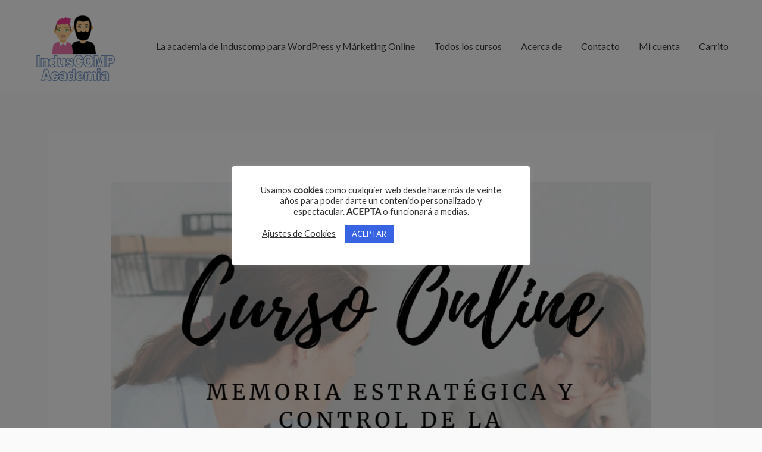

--- FILE ---
content_type: text/plain
request_url: https://www.google-analytics.com/j/collect?v=1&_v=j102&aip=1&a=1869088581&t=pageview&_s=1&dl=https%3A%2F%2Facademia.induscomp.com%2Fcourses%2Fmemoria-estrategica-rendimiento-intensivo-y-gestion-de-la-procrastinacion%2F&ul=en-us%40posix&dt=Memoria%20estrat%C3%A9gica.%20Rendimiento%20intensivo%20y%20gesti%C3%B3n%20de%20la%20procrastinaci%C3%B3n.%20-%20Academia%20Induscomp&sr=1280x720&vp=1280x720&_u=aGBAgUIpAAAAACAMI~&jid=672568292&gjid=1674114470&cid=527269652.1769258993&tid=UA-667979-12&_gid=1390332464.1769258993&_slc=1&z=1424802551
body_size: -572
content:
2,cG-X2NDE2YHRJ